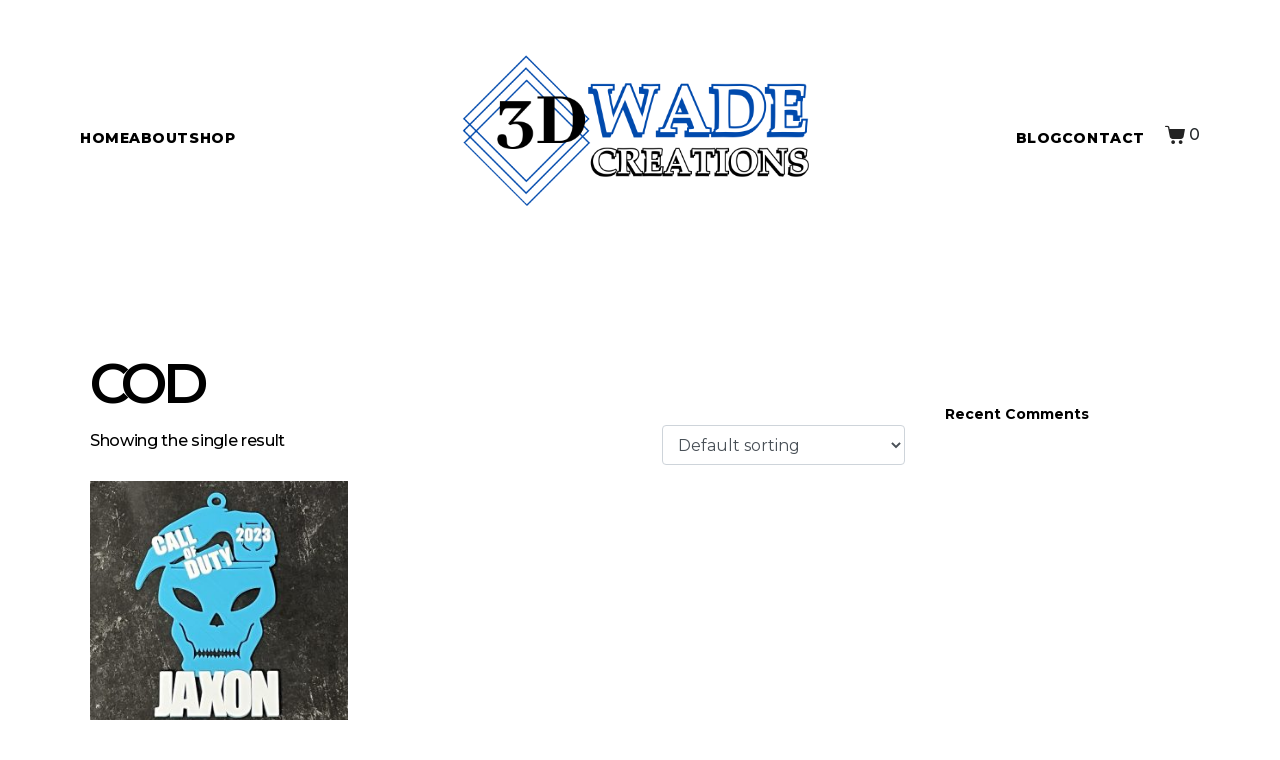

--- FILE ---
content_type: text/css
request_url: https://3dwadecreations.com/wp-content/uploads/elementor/css/post-407.css?ver=1762815319
body_size: 1633
content:
.elementor-407 .elementor-element.elementor-element-3b7a570{padding:25px 0px 025px 0px;}.elementor-bc-flex-widget .elementor-407 .elementor-element.elementor-element-7cda097.elementor-column:not(.raven-column-flex-vertical) .elementor-widget-wrap{align-items:center;}.elementor-407 .elementor-element.elementor-element-7cda097.elementor-column.elementor-element[data-element_type="column"]:not(.raven-column-flex-vertical) > .elementor-widget-wrap.elementor-element-populated{align-content:center;align-items:center;}.elementor-407 .elementor-element.elementor-element-7cda097.elementor-column.elementor-element[data-element_type="column"].raven-column-flex-vertical > .elementor-widget-wrap.elementor-element-populated{justify-content:center;}.elementor-widget-icon-list .elementor-icon-list-item:not(:last-child):after{border-color:var( --e-global-color-text );}.elementor-widget-icon-list .elementor-icon-list-icon i{color:var( --e-global-color-primary );}.elementor-widget-icon-list .elementor-icon-list-icon svg{fill:var( --e-global-color-primary );}.elementor-widget-icon-list .elementor-icon-list-text{color:var( --e-global-color-secondary );}.elementor-407 .elementor-element.elementor-element-c64f257 .elementor-icon-list-items:not(.elementor-inline-items) .elementor-icon-list-item:not(:last-child){padding-block-end:calc(25px/2);}.elementor-407 .elementor-element.elementor-element-c64f257 .elementor-icon-list-items:not(.elementor-inline-items) .elementor-icon-list-item:not(:first-child){margin-block-start:calc(25px/2);}.elementor-407 .elementor-element.elementor-element-c64f257 .elementor-icon-list-items.elementor-inline-items .elementor-icon-list-item{margin-inline:calc(25px/2);}.elementor-407 .elementor-element.elementor-element-c64f257 .elementor-icon-list-items.elementor-inline-items{margin-inline:calc(-25px/2);}.elementor-407 .elementor-element.elementor-element-c64f257 .elementor-icon-list-items.elementor-inline-items .elementor-icon-list-item:after{inset-inline-end:calc(-25px/2);}.elementor-407 .elementor-element.elementor-element-c64f257 .elementor-icon-list-icon i{transition:color 0.3s;}.elementor-407 .elementor-element.elementor-element-c64f257 .elementor-icon-list-icon svg{transition:fill 0.3s;}.elementor-407 .elementor-element.elementor-element-c64f257{--e-icon-list-icon-size:14px;--icon-vertical-offset:0px;}.elementor-407 .elementor-element.elementor-element-c64f257 .elementor-icon-list-item > .elementor-icon-list-text, .elementor-407 .elementor-element.elementor-element-c64f257 .elementor-icon-list-item > a{font-size:14px;font-weight:800;letter-spacing:0.56px;}.elementor-407 .elementor-element.elementor-element-c64f257 .elementor-icon-list-text{color:#000000;transition:color 0.3s;}.elementor-407 .elementor-element.elementor-element-c64f257 .elementor-icon-list-item:hover .elementor-icon-list-text{color:#787878;}.elementor-407 .elementor-element.elementor-element-089843a > .elementor-widget-wrap > .elementor-widget:not(.elementor-widget__width-auto):not(.elementor-widget__width-initial):not(:last-child):not(.elementor-absolute){margin-bottom:20px;}.elementor-407 .elementor-element.elementor-element-7177019 .raven-site-logo img, .elementor-407 .elementor-element.elementor-element-7177019 .raven-site-logo svg{width:100%;max-width:100%;}.elementor-407 .elementor-element.elementor-element-7177019 .raven-site-logo{text-align:center;}.elementor-bc-flex-widget .elementor-407 .elementor-element.elementor-element-3648047.elementor-column:not(.raven-column-flex-vertical) .elementor-widget-wrap{align-items:center;}.elementor-407 .elementor-element.elementor-element-3648047.elementor-column.elementor-element[data-element_type="column"]:not(.raven-column-flex-vertical) > .elementor-widget-wrap.elementor-element-populated{align-content:center;align-items:center;}.elementor-407 .elementor-element.elementor-element-3648047.elementor-column.elementor-element[data-element_type="column"].raven-column-flex-vertical > .elementor-widget-wrap.elementor-element-populated{justify-content:center;}.elementor-407 .elementor-element.elementor-element-fb23ffa .elementor-icon-list-items:not(.elementor-inline-items) .elementor-icon-list-item:not(:last-child){padding-block-end:calc(25px/2);}.elementor-407 .elementor-element.elementor-element-fb23ffa .elementor-icon-list-items:not(.elementor-inline-items) .elementor-icon-list-item:not(:first-child){margin-block-start:calc(25px/2);}.elementor-407 .elementor-element.elementor-element-fb23ffa .elementor-icon-list-items.elementor-inline-items .elementor-icon-list-item{margin-inline:calc(25px/2);}.elementor-407 .elementor-element.elementor-element-fb23ffa .elementor-icon-list-items.elementor-inline-items{margin-inline:calc(-25px/2);}.elementor-407 .elementor-element.elementor-element-fb23ffa .elementor-icon-list-items.elementor-inline-items .elementor-icon-list-item:after{inset-inline-end:calc(-25px/2);}.elementor-407 .elementor-element.elementor-element-fb23ffa .elementor-icon-list-icon i{transition:color 0.3s;}.elementor-407 .elementor-element.elementor-element-fb23ffa .elementor-icon-list-icon svg{transition:fill 0.3s;}.elementor-407 .elementor-element.elementor-element-fb23ffa{--e-icon-list-icon-size:14px;--icon-vertical-offset:0px;}.elementor-407 .elementor-element.elementor-element-fb23ffa .elementor-icon-list-item > .elementor-icon-list-text, .elementor-407 .elementor-element.elementor-element-fb23ffa .elementor-icon-list-item > a{font-size:14px;font-weight:800;letter-spacing:0.56px;}.elementor-407 .elementor-element.elementor-element-fb23ffa .elementor-icon-list-text{color:#000000;transition:color 0.3s;}.elementor-407 .elementor-element.elementor-element-fb23ffa .elementor-icon-list-item:hover .elementor-icon-list-text{color:#787878;}.elementor-407 .elementor-element.elementor-element-38a4e7f .woocommerce-mini-cart__buttons a.checkout{background-color:#232323;color:#FFFFFF;border-radius:4px 4px 4px 4px;padding:15px 30px 15px 30px;}.elementor-407 .elementor-element.elementor-element-38a4e7f .woocommerce-mini-cart__buttons a.checkout:hover{background-color:#000000;color:#FFFFFF;}.elementor-407 .elementor-element.elementor-element-38a4e7f .woocommerce-mini-cart__buttons a:not(.checkout){background-color:#FFFFFF;color:#232323;border-radius:4px 4px 4px 4px;padding:15px 30px 15px 30px;}.elementor-407 .elementor-element.elementor-element-38a4e7f .woocommerce-mini-cart__buttons a:not(.checkout):hover{background-color:#232323;color:#FFFFFF;}.elementor-407 .elementor-element.elementor-element-38a4e7f > .elementor-widget-container{padding:0px 0px 0px 20px;}.elementor-407 .elementor-element.elementor-element-38a4e7f .raven-shopping-cart-icon{font-size:20px;color:#222222;}.elementor-407 .elementor-element.elementor-element-38a4e7f .raven-shopping-cart-wrap{text-align:left;}.elementor-407 .elementor-element.elementor-element-38a4e7f .raven-shopping-cart-icon:hover{color:#222222;}.elementor-407 .elementor-element.elementor-element-38a4e7f.jupiterx-raven-cart-quick-view-overlay .jupiterx-cart-quick-view{width:400px;}.elementor-407 .elementor-element.elementor-element-38a4e7f.jupiterx-raven-cart-quick-view-overlay .jupiterx-shopping-cart-content-effect-enabled-overlay{width:calc( 100% - 400px );}.elementor-407 .elementor-element.elementor-element-38a4e7f .jupiterx-cart-quick-view{background-color:#fffff;border-color:#E3E3E3;}.elementor-407 .elementor-element.elementor-element-38a4e7f .jupiterx-cart-quick-view .widget_shopping_cart_content{padding:0px 30px 15px 30px;}.elementor-407 .elementor-element.elementor-element-38a4e7f .jupiterx-mini-cart-title{color:#000000;}.elementor-407 .elementor-element.elementor-element-38a4e7f .jupiterx-mini-cart-header{padding:25px 30px 25px 30px;border-color:#E3E3E3;border-width:0 0 1px 0;}.elementor-407 .elementor-element.elementor-element-38a4e7f .jupiterx-mini-cart-header .jupiterx-icon-x svg{color:#ADADAD;fill:#ADADAD;}.elementor-407 .elementor-element.elementor-element-38a4e7f .jupiterx-mini-cart-header .jupiterx-icon-x:hover svg{color:#ADADAD;fill:#ADADAD;}.elementor-407 .elementor-element.elementor-element-38a4e7f .widget_shopping_cart_content li.mini_cart_item{border-bottom-color:#E3E3E3;border-bottom-width:1px;}.elementor-407 .elementor-element.elementor-element-38a4e7f .woocommerce.widget_shopping_cart .total{border-top-style:solid;border-top-color:#E3E3E3 !important;border-bottom-color:#E3E3E3;border-top-width:1px !important;border-bottom-width:1px;}.elementor-407 .elementor-element.elementor-element-38a4e7f .woocommerce-mini-cart-item .quantity{color:#000000 !important;}.elementor-407 .elementor-element.elementor-element-38a4e7f .woocommerce-mini-cart-item .woocommerce-mini-cart-item-attributes span{color:#000000 !important;}.elementor-407 .elementor-element.elementor-element-38a4e7f .woocommerce-mini-cart-item a:not(.remove_from_cart_button){color:#000000 !important;}.elementor-407 .elementor-element.elementor-element-38a4e7f .woocommerce-mini-cart-item a:not(.remove_from_cart_button):hover{color:#000000 !important;}.elementor-407 .elementor-element.elementor-element-38a4e7f .woocommerce-mini-cart__total > *{color:#000000 !important;}.elementor-407 .elementor-element.elementor-element-c90a870{padding:45px 0px 20px 0px;}.elementor-407 .elementor-element.elementor-element-0932fb5 .raven-site-logo{text-align:center;}.elementor-bc-flex-widget .elementor-407 .elementor-element.elementor-element-85d6634.elementor-column:not(.raven-column-flex-vertical) .elementor-widget-wrap{align-items:center;}.elementor-407 .elementor-element.elementor-element-85d6634.elementor-column.elementor-element[data-element_type="column"]:not(.raven-column-flex-vertical) > .elementor-widget-wrap.elementor-element-populated{align-content:center;align-items:center;}.elementor-407 .elementor-element.elementor-element-85d6634.elementor-column.elementor-element[data-element_type="column"].raven-column-flex-vertical > .elementor-widget-wrap.elementor-element-populated{justify-content:center;}.elementor-widget-raven-nav-menu .raven-nav-menu-main .raven-nav-menu > li > a.raven-menu-item{color:var( --e-global-color-text );}.elementor-widget-raven-nav-menu .raven-nav-menu-main .raven-nav-menu > li:not(.current-menu-parent):not(.current-menu-ancestor) > a.raven-menu-item:hover:not(.raven-menu-item-active), .elementor-widget-raven-nav-menu .raven-nav-menu-main .raven-nav-menu > li:not(.current-menu-parent):not(.current-menu-ancestor) > a.highlighted:not(.raven-menu-item-active){color:var( --e-global-color-accent );}.elementor-widget-raven-nav-menu .raven-nav-menu-main .raven-nav-menu > li > a.raven-menu-item-active, .elementor-widget-raven-nav-menu .raven-nav-menu-main .raven-nav-menu > li.current-menu-parent > a, .elementor-widget-raven-nav-menu .raven-nav-menu-main .raven-nav-menu > li.current-menu-ancestor > a{color:var( --e-global-color-accent );}.elementor-widget-raven-nav-menu .raven-nav-menu-main .raven-submenu > li > a.raven-submenu-item{color:var( --e-global-color-text );}.elementor-widget-raven-nav-menu .raven-nav-menu-main .raven-submenu > li:not(.current-menu-parent):not(.current-menu-ancestor) > a.raven-submenu-item:hover:not(.raven-menu-item-active), .elementor-widget-raven-nav-menu .raven-nav-menu-main .raven-submenu > li:not(.current-menu-parent):not(.current-menu-ancestor) > a.highlighted:not(.raven-menu-item-active){color:var( --e-global-color-accent );}.elementor-widget-raven-nav-menu .raven-nav-menu-main .raven-submenu > li > a.raven-menu-item-active, .elementor-widget-raven-nav-menu .raven-nav-menu-main .raven-submenu > li.current-menu-parent > a, .elementor-widget-raven-nav-menu .raven-nav-menu-main .raven-submenu > li.current-menu-ancestor > a{color:var( --e-global-color-accent );}.elementor-widget-raven-nav-menu .raven-nav-menu-mobile .raven-nav-menu li > a{color:var( --e-global-color-text );}.elementor-widget-raven-nav-menu .raven-nav-menu-mobile .raven-nav-menu li > a:hover{color:var( --e-global-color-accent );}.elementor-widget-raven-nav-menu .raven-nav-menu-mobile .raven-nav-menu li > a.raven-menu-item-active, .elementor-widget-raven-nav-menu .raven-nav-menu-mobile .raven-nav-menu li > a:active, .elementor-widget-raven-nav-menu .raven-nav-menu-mobile .raven-nav-menu > li.current-menu-ancestor > a.raven-menu-item, .elementor-widget-raven-nav-menu li.menu-item.current-menu-ancestor > a.raven-submenu-item.has-submenu{color:var( --e-global-color-accent );}.elementor-widget-raven-nav-menu .raven-nav-menu-toggle-button{color:var( --e-global-color-secondary );}.elementor-widget-raven-nav-menu .raven-nav-menu-toggle-button svg{fill:var( --e-global-color-secondary );}.elementor-widget-raven-nav-menu .hamburger-inner, .elementor-widget-raven-nav-menu .hamburger-inner::after, .elementor-widget-raven-nav-menu .hamburger-inner::before{background-color:var( --e-global-color-secondary );}.elementor-widget-raven-nav-menu .raven-nav-menu-toggle-button:hover{color:var( --e-global-color-accent );}.elementor-widget-raven-nav-menu .raven-nav-menu-toggle-button:hover svg{fill:var( --e-global-color-accent );}.elementor-widget-raven-nav-menu .raven-nav-menu-toggle-button:hover .hamburger-inner, .elementor-widget-raven-nav-menu .raven-nav-menu-toggle-button:hover  .hamburger-inner::after, .elementor-widget-raven-nav-menu .raven-nav-menu-toggle-button:hover  .hamburger-inner::before{background-color:var( --e-global-color-accent );}.elementor-407 .elementor-element.elementor-element-ed6ac16 .raven-nav-menu-mobile{background-color:#ffffff;}.elementor-407 .elementor-element.elementor-element-ed6ac16 .raven-nav-menu-main .raven-submenu > li:not(:last-child){border-bottom-width:1px;}.elementor-407 .elementor-element.elementor-element-ed6ac16 .raven-nav-menu-mobile .raven-nav-menu li > a{font-weight:800;text-transform:uppercase;padding:8px 32px 8px 32px;}.elementor-407 .elementor-element.elementor-element-ed6ac16 .raven-nav-menu-toggle{text-align:center;}.elementor-407 .elementor-element.elementor-element-3bc2159 .woocommerce-mini-cart__buttons a.checkout{background-color:#232323;color:#FFFFFF;border-radius:4px 4px 4px 4px;padding:15px 30px 15px 30px;}.elementor-407 .elementor-element.elementor-element-3bc2159 .woocommerce-mini-cart__buttons a.checkout:hover{background-color:#000000;color:#FFFFFF;}.elementor-407 .elementor-element.elementor-element-3bc2159 .woocommerce-mini-cart__buttons a:not(.checkout){background-color:#FFFFFF;color:#232323;border-radius:4px 4px 4px 4px;padding:15px 30px 15px 30px;}.elementor-407 .elementor-element.elementor-element-3bc2159 .woocommerce-mini-cart__buttons a:not(.checkout):hover{background-color:#232323;color:#FFFFFF;}.elementor-407 .elementor-element.elementor-element-3bc2159 > .elementor-widget-container{padding:0px 0px 0px 20px;}.elementor-407 .elementor-element.elementor-element-3bc2159 .raven-shopping-cart-icon{font-size:20px;color:#222222;}.elementor-407 .elementor-element.elementor-element-3bc2159 .raven-shopping-cart-wrap{text-align:left;}.elementor-407 .elementor-element.elementor-element-3bc2159 .raven-shopping-cart-icon:hover{color:#222222;}.elementor-407 .elementor-element.elementor-element-3bc2159.jupiterx-raven-cart-quick-view-overlay .jupiterx-cart-quick-view{width:400px;}.elementor-407 .elementor-element.elementor-element-3bc2159.jupiterx-raven-cart-quick-view-overlay .jupiterx-shopping-cart-content-effect-enabled-overlay{width:calc( 100% - 400px );}.elementor-407 .elementor-element.elementor-element-3bc2159 .jupiterx-cart-quick-view{background-color:#fffff;border-color:#E3E3E3;}.elementor-407 .elementor-element.elementor-element-3bc2159 .jupiterx-cart-quick-view .widget_shopping_cart_content{padding:0px 30px 15px 30px;}.elementor-407 .elementor-element.elementor-element-3bc2159 .jupiterx-mini-cart-title{color:#000000;}.elementor-407 .elementor-element.elementor-element-3bc2159 .jupiterx-mini-cart-header{padding:25px 30px 25px 30px;border-color:#E3E3E3;border-width:0 0 1px 0;}.elementor-407 .elementor-element.elementor-element-3bc2159 .jupiterx-mini-cart-header .jupiterx-icon-x svg{color:#ADADAD;fill:#ADADAD;}.elementor-407 .elementor-element.elementor-element-3bc2159 .jupiterx-mini-cart-header .jupiterx-icon-x:hover svg{color:#ADADAD;fill:#ADADAD;}.elementor-407 .elementor-element.elementor-element-3bc2159 .widget_shopping_cart_content li.mini_cart_item{border-bottom-color:#E3E3E3;border-bottom-width:1px;}.elementor-407 .elementor-element.elementor-element-3bc2159 .woocommerce.widget_shopping_cart .total{border-top-style:solid;border-top-color:#E3E3E3 !important;border-bottom-color:#E3E3E3;border-top-width:1px !important;border-bottom-width:1px;}.elementor-407 .elementor-element.elementor-element-3bc2159 .woocommerce-mini-cart-item .quantity{color:#000000 !important;}.elementor-407 .elementor-element.elementor-element-3bc2159 .woocommerce-mini-cart-item .woocommerce-mini-cart-item-attributes span{color:#000000 !important;}.elementor-407 .elementor-element.elementor-element-3bc2159 .woocommerce-mini-cart-item a:not(.remove_from_cart_button){color:#000000 !important;}.elementor-407 .elementor-element.elementor-element-3bc2159 .woocommerce-mini-cart-item a:not(.remove_from_cart_button):hover{color:#000000 !important;}.elementor-407 .elementor-element.elementor-element-3bc2159 .woocommerce-mini-cart__total > *{color:#000000 !important;}@media(max-width:1024px){.elementor-407 .elementor-element.elementor-element-c90a870{padding:30px 60px 20px 60px;}.elementor-407 .elementor-element.elementor-element-0932fb5 .raven-site-logo{text-align:left;}.elementor-407 .elementor-element.elementor-element-ed6ac16 .raven-nav-menu-mobile .raven-nav-menu li > a{font-size:14px;padding:15px 20px 15px 50px;}.elementor-407 .elementor-element.elementor-element-ed6ac16:not(.raven-nav-menu-stretch) .raven-nav-menu-mobile{margin-top:20px;}.elementor-407 .elementor-element.elementor-element-ed6ac16.raven-nav-menu-stretch .raven-nav-menu-mobile{top:auto !important;margin-top:20px;}.elementor-407 .elementor-element.elementor-element-ed6ac16 .raven-nav-menu-toggle{text-align:right;}}@media(max-width:767px){.elementor-407 .elementor-element.elementor-element-c90a870{padding:20px 30px 20px 30px;}.elementor-407 .elementor-element.elementor-element-49a7508{width:60%;}.elementor-407 .elementor-element.elementor-element-0932fb5 .raven-site-logo img, .elementor-407 .elementor-element.elementor-element-0932fb5 .raven-site-logo svg{width:150px;}.elementor-407 .elementor-element.elementor-element-0932fb5 .raven-site-logo{text-align:left;}.elementor-407 .elementor-element.elementor-element-85d6634{width:40%;}.elementor-407 .elementor-element.elementor-element-ed6ac16 .raven-nav-menu-mobile .raven-nav-menu li > a{font-size:14px;letter-spacing:0.56px;padding:15px 15px 15px 30px;}.elementor-407 .elementor-element.elementor-element-ed6ac16:not(.raven-nav-menu-stretch) .raven-nav-menu-mobile{margin-top:15px;}.elementor-407 .elementor-element.elementor-element-ed6ac16.raven-nav-menu-stretch .raven-nav-menu-mobile{top:auto !important;margin-top:15px;}.elementor-407 .elementor-element.elementor-element-ed6ac16 .raven-nav-menu-toggle-button{color:#000000;}.elementor-407 .elementor-element.elementor-element-ed6ac16 .raven-nav-menu-toggle-button svg{fill:#000000;}.elementor-407 .elementor-element.elementor-element-ed6ac16 .hamburger-inner, .elementor-407 .elementor-element.elementor-element-ed6ac16 .hamburger-inner::after, .elementor-407 .elementor-element.elementor-element-ed6ac16 .hamburger-inner::before{background-color:#000000;}.elementor-407 .elementor-element.elementor-element-ed6ac16 .raven-nav-menu-toggle-button:hover{color:#000000;}.elementor-407 .elementor-element.elementor-element-ed6ac16 .raven-nav-menu-toggle-button:hover svg{fill:#000000;}.elementor-407 .elementor-element.elementor-element-ed6ac16 .raven-nav-menu-toggle-button:hover .hamburger-inner, .elementor-407 .elementor-element.elementor-element-ed6ac16 .raven-nav-menu-toggle-button:hover  .hamburger-inner::after, .elementor-407 .elementor-element.elementor-element-ed6ac16 .raven-nav-menu-toggle-button:hover  .hamburger-inner::before{background-color:#000000;}}

--- FILE ---
content_type: text/css
request_url: https://3dwadecreations.com/wp-content/uploads/elementor/css/post-229.css?ver=1762815319
body_size: 978
content:
.elementor-229 .elementor-element.elementor-element-6067fe4:not(.elementor-motion-effects-element-type-background), .elementor-229 .elementor-element.elementor-element-6067fe4 > .elementor-motion-effects-container > .elementor-motion-effects-layer{background-color:#ffffff;}.elementor-229 .elementor-element.elementor-element-6067fe4{border-style:solid;border-width:0px 0px 1px 0px;border-color:#ededed;transition:background 0.3s, border 0.3s, border-radius 0.3s, box-shadow 0.3s;padding:15px 0px 15px 0px;}.elementor-229 .elementor-element.elementor-element-6067fe4 > .elementor-background-overlay{transition:background 0.3s, border-radius 0.3s, opacity 0.3s;}.elementor-bc-flex-widget .elementor-229 .elementor-element.elementor-element-81489d2.elementor-column:not(.raven-column-flex-vertical) .elementor-widget-wrap{align-items:center;}.elementor-229 .elementor-element.elementor-element-81489d2.elementor-column.elementor-element[data-element_type="column"]:not(.raven-column-flex-vertical) > .elementor-widget-wrap.elementor-element-populated{align-content:center;align-items:center;}.elementor-229 .elementor-element.elementor-element-81489d2.elementor-column.elementor-element[data-element_type="column"].raven-column-flex-vertical > .elementor-widget-wrap.elementor-element-populated{justify-content:center;}.elementor-widget-icon-list .elementor-icon-list-item:not(:last-child):after{border-color:var( --e-global-color-text );}.elementor-widget-icon-list .elementor-icon-list-icon i{color:var( --e-global-color-primary );}.elementor-widget-icon-list .elementor-icon-list-icon svg{fill:var( --e-global-color-primary );}.elementor-widget-icon-list .elementor-icon-list-text{color:var( --e-global-color-secondary );}.elementor-229 .elementor-element.elementor-element-f6e5019 .elementor-icon-list-items:not(.elementor-inline-items) .elementor-icon-list-item:not(:last-child){padding-block-end:calc(25px/2);}.elementor-229 .elementor-element.elementor-element-f6e5019 .elementor-icon-list-items:not(.elementor-inline-items) .elementor-icon-list-item:not(:first-child){margin-block-start:calc(25px/2);}.elementor-229 .elementor-element.elementor-element-f6e5019 .elementor-icon-list-items.elementor-inline-items .elementor-icon-list-item{margin-inline:calc(25px/2);}.elementor-229 .elementor-element.elementor-element-f6e5019 .elementor-icon-list-items.elementor-inline-items{margin-inline:calc(-25px/2);}.elementor-229 .elementor-element.elementor-element-f6e5019 .elementor-icon-list-items.elementor-inline-items .elementor-icon-list-item:after{inset-inline-end:calc(-25px/2);}.elementor-229 .elementor-element.elementor-element-f6e5019 .elementor-icon-list-icon i{transition:color 0.3s;}.elementor-229 .elementor-element.elementor-element-f6e5019 .elementor-icon-list-icon svg{transition:fill 0.3s;}.elementor-229 .elementor-element.elementor-element-f6e5019{--e-icon-list-icon-size:14px;--icon-vertical-offset:0px;}.elementor-229 .elementor-element.elementor-element-f6e5019 .elementor-icon-list-item > .elementor-icon-list-text, .elementor-229 .elementor-element.elementor-element-f6e5019 .elementor-icon-list-item > a{font-size:14px;font-weight:800;letter-spacing:0.56px;}.elementor-229 .elementor-element.elementor-element-f6e5019 .elementor-icon-list-text{color:#000000;transition:color 0.3s;}.elementor-229 .elementor-element.elementor-element-f6e5019 .elementor-icon-list-item:hover .elementor-icon-list-text{color:#787878;}.elementor-229 .elementor-element.elementor-element-34171c5 .raven-site-logo{text-align:center;}.elementor-bc-flex-widget .elementor-229 .elementor-element.elementor-element-93cc9fb.elementor-column:not(.raven-column-flex-vertical) .elementor-widget-wrap{align-items:center;}.elementor-229 .elementor-element.elementor-element-93cc9fb.elementor-column.elementor-element[data-element_type="column"]:not(.raven-column-flex-vertical) > .elementor-widget-wrap.elementor-element-populated{align-content:center;align-items:center;}.elementor-229 .elementor-element.elementor-element-93cc9fb.elementor-column.elementor-element[data-element_type="column"].raven-column-flex-vertical > .elementor-widget-wrap.elementor-element-populated{justify-content:center;}.elementor-229 .elementor-element.elementor-element-27242ce .elementor-icon-list-items:not(.elementor-inline-items) .elementor-icon-list-item:not(:last-child){padding-block-end:calc(25px/2);}.elementor-229 .elementor-element.elementor-element-27242ce .elementor-icon-list-items:not(.elementor-inline-items) .elementor-icon-list-item:not(:first-child){margin-block-start:calc(25px/2);}.elementor-229 .elementor-element.elementor-element-27242ce .elementor-icon-list-items.elementor-inline-items .elementor-icon-list-item{margin-inline:calc(25px/2);}.elementor-229 .elementor-element.elementor-element-27242ce .elementor-icon-list-items.elementor-inline-items{margin-inline:calc(-25px/2);}.elementor-229 .elementor-element.elementor-element-27242ce .elementor-icon-list-items.elementor-inline-items .elementor-icon-list-item:after{inset-inline-end:calc(-25px/2);}.elementor-229 .elementor-element.elementor-element-27242ce .elementor-icon-list-icon i{transition:color 0.3s;}.elementor-229 .elementor-element.elementor-element-27242ce .elementor-icon-list-icon svg{transition:fill 0.3s;}.elementor-229 .elementor-element.elementor-element-27242ce{--e-icon-list-icon-size:14px;--icon-vertical-offset:0px;}.elementor-229 .elementor-element.elementor-element-27242ce .elementor-icon-list-item > .elementor-icon-list-text, .elementor-229 .elementor-element.elementor-element-27242ce .elementor-icon-list-item > a{font-size:14px;font-weight:800;letter-spacing:0.56px;}.elementor-229 .elementor-element.elementor-element-27242ce .elementor-icon-list-text{color:#000000;transition:color 0.3s;}.elementor-229 .elementor-element.elementor-element-27242ce .elementor-icon-list-item:hover .elementor-icon-list-text{color:#787878;}.elementor-229 .elementor-element.elementor-element-3d53b1a .woocommerce-mini-cart__buttons a.checkout{background-color:#232323;color:#FFFFFF;border-radius:4px 4px 4px 4px;padding:15px 30px 15px 30px;}.elementor-229 .elementor-element.elementor-element-3d53b1a .woocommerce-mini-cart__buttons a.checkout:hover{background-color:#000000;color:#FFFFFF;}.elementor-229 .elementor-element.elementor-element-3d53b1a .woocommerce-mini-cart__buttons a:not(.checkout){background-color:#FFFFFF;color:#232323;border-radius:4px 4px 4px 4px;padding:15px 30px 15px 30px;}.elementor-229 .elementor-element.elementor-element-3d53b1a .woocommerce-mini-cart__buttons a:not(.checkout):hover{background-color:#232323;color:#FFFFFF;}.elementor-229 .elementor-element.elementor-element-3d53b1a > .elementor-widget-container{padding:0px 0px 0px 20px;}.elementor-229 .elementor-element.elementor-element-3d53b1a .raven-shopping-cart-icon{font-size:20px;color:#222222;}.elementor-229 .elementor-element.elementor-element-3d53b1a .raven-shopping-cart-wrap{text-align:left;}.elementor-229 .elementor-element.elementor-element-3d53b1a .raven-shopping-cart-icon:hover{color:#222222;}.elementor-229 .elementor-element.elementor-element-3d53b1a.jupiterx-raven-cart-quick-view-overlay .jupiterx-cart-quick-view{width:400px;}.elementor-229 .elementor-element.elementor-element-3d53b1a.jupiterx-raven-cart-quick-view-overlay .jupiterx-shopping-cart-content-effect-enabled-overlay{width:calc( 100% - 400px );}.elementor-229 .elementor-element.elementor-element-3d53b1a .jupiterx-cart-quick-view{background-color:#fffff;border-color:#E3E3E3;}.elementor-229 .elementor-element.elementor-element-3d53b1a .jupiterx-cart-quick-view .widget_shopping_cart_content{padding:0px 30px 15px 30px;}.elementor-229 .elementor-element.elementor-element-3d53b1a .jupiterx-mini-cart-title{color:#000000;}.elementor-229 .elementor-element.elementor-element-3d53b1a .jupiterx-mini-cart-header{padding:25px 30px 25px 30px;border-color:#E3E3E3;border-width:0 0 1px 0;}.elementor-229 .elementor-element.elementor-element-3d53b1a .jupiterx-mini-cart-header .jupiterx-icon-x svg{color:#ADADAD;fill:#ADADAD;}.elementor-229 .elementor-element.elementor-element-3d53b1a .jupiterx-mini-cart-header .jupiterx-icon-x:hover svg{color:#ADADAD;fill:#ADADAD;}.elementor-229 .elementor-element.elementor-element-3d53b1a .widget_shopping_cart_content li.mini_cart_item{border-bottom-color:#E3E3E3;border-bottom-width:1px;}.elementor-229 .elementor-element.elementor-element-3d53b1a .woocommerce.widget_shopping_cart .total{border-top-style:solid;border-top-color:#E3E3E3 !important;border-bottom-color:#E3E3E3;border-top-width:1px !important;border-bottom-width:1px;}.elementor-229 .elementor-element.elementor-element-3d53b1a .woocommerce-mini-cart-item .quantity{color:#000000 !important;}.elementor-229 .elementor-element.elementor-element-3d53b1a .woocommerce-mini-cart-item .woocommerce-mini-cart-item-attributes span{color:#000000 !important;}.elementor-229 .elementor-element.elementor-element-3d53b1a .woocommerce-mini-cart-item a:not(.remove_from_cart_button){color:#000000 !important;}.elementor-229 .elementor-element.elementor-element-3d53b1a .woocommerce-mini-cart-item a:not(.remove_from_cart_button):hover{color:#000000 !important;}.elementor-229 .elementor-element.elementor-element-3d53b1a .woocommerce-mini-cart__total > *{color:#000000 !important;}

--- FILE ---
content_type: text/css
request_url: https://3dwadecreations.com/wp-content/uploads/elementor/css/post-376.css?ver=1762815319
body_size: 1096
content:
.elementor-376 .elementor-element.elementor-element-7ced64c:not(.elementor-motion-effects-element-type-background), .elementor-376 .elementor-element.elementor-element-7ced64c > .elementor-motion-effects-container > .elementor-motion-effects-layer{background-color:#F7F7F7;}.elementor-376 .elementor-element.elementor-element-7ced64c{transition:background 0.3s, border 0.3s, border-radius 0.3s, box-shadow 0.3s;}.elementor-376 .elementor-element.elementor-element-7ced64c > .elementor-background-overlay{transition:background 0.3s, border-radius 0.3s, opacity 0.3s;}.elementor-widget-heading .elementor-heading-title{color:var( --e-global-color-primary );}.elementor-376 .elementor-element.elementor-element-514d18f > .elementor-widget-container{padding:30px 10px 10px 10px;}.elementor-376 .elementor-element.elementor-element-514d18f{text-align:center;}.elementor-376 .elementor-element.elementor-element-514d18f .elementor-heading-title{font-family:"Helvetica", Sans-serif;font-size:37px;letter-spacing:-2.1px;color:#222222;}.elementor-widget-button .elementor-button{background-color:var( --e-global-color-accent );font-family:var( --e-global-typography-accent-font-family ), Sans-serif;font-weight:var( --e-global-typography-accent-font-weight );}.elementor-376 .elementor-element.elementor-element-5a7a89c .elementor-button{background-color:#000000;font-size:14px;letter-spacing:2.1px;fill:#ffffff;color:#ffffff;border-style:solid;border-width:1px 1px 1px 1px;border-color:#000000;border-radius:30px 30px 30px 30px;padding:25px 87px 25px 87px;}.elementor-376 .elementor-element.elementor-element-5a7a89c .elementor-button:hover, .elementor-376 .elementor-element.elementor-element-5a7a89c .elementor-button:focus{background-color:#ffffff;color:#121212;border-color:#121212;}.elementor-376 .elementor-element.elementor-element-5a7a89c > .elementor-widget-container{padding:10px 0px 0px 0px;}.elementor-376 .elementor-element.elementor-element-5a7a89c .elementor-button:hover svg, .elementor-376 .elementor-element.elementor-element-5a7a89c .elementor-button:focus svg{fill:#121212;}.elementor-376 .elementor-element.elementor-element-df4069e:not(.elementor-motion-effects-element-type-background), .elementor-376 .elementor-element.elementor-element-df4069e > .elementor-motion-effects-container > .elementor-motion-effects-layer{background-color:#f7f7f7;}.elementor-376 .elementor-element.elementor-element-df4069e{transition:background 0.3s, border 0.3s, border-radius 0.3s, box-shadow 0.3s;padding:50px 0px 100px 0px;}.elementor-376 .elementor-element.elementor-element-df4069e > .elementor-background-overlay{transition:background 0.3s, border-radius 0.3s, opacity 0.3s;}.elementor-376 .elementor-element.elementor-element-ae993ae > .elementor-element-populated{margin:0px 0px 0px 0px;--e-column-margin-right:0px;--e-column-margin-left:0px;padding:0px 0px 0px 0px;}.elementor-376 .elementor-element.elementor-element-8f3c249 > .elementor-widget-container{margin:0px 0px 0px 0px;}.elementor-376 .elementor-element.elementor-element-8f3c249 .elementor-heading-title{font-size:14px;font-weight:600;text-transform:uppercase;letter-spacing:0.4px;color:#888888;}.elementor-widget-image .widget-image-caption{color:var( --e-global-color-text );}.elementor-376 .elementor-element.elementor-element-69d97e3 img{width:68%;}.elementor-376 .elementor-element.elementor-element-ca6d6d8 > .elementor-element-populated{padding:0px 0px 0px 40px;}.elementor-376 .elementor-element.elementor-element-99cd1e3 > .elementor-widget-container{margin:0px 0px 40px 0px;}.elementor-376 .elementor-element.elementor-element-99cd1e3 .elementor-heading-title{font-size:14px;font-weight:600;text-transform:uppercase;letter-spacing:0.4px;color:#888888;}.elementor-widget-icon-list .elementor-icon-list-item:not(:last-child):after{border-color:var( --e-global-color-text );}.elementor-widget-icon-list .elementor-icon-list-icon i{color:var( --e-global-color-primary );}.elementor-widget-icon-list .elementor-icon-list-icon svg{fill:var( --e-global-color-primary );}.elementor-widget-icon-list .elementor-icon-list-text{color:var( --e-global-color-secondary );}.elementor-376 .elementor-element.elementor-element-633f8cc .elementor-icon-list-items:not(.elementor-inline-items) .elementor-icon-list-item:not(:last-child){padding-block-end:calc(7px/2);}.elementor-376 .elementor-element.elementor-element-633f8cc .elementor-icon-list-items:not(.elementor-inline-items) .elementor-icon-list-item:not(:first-child){margin-block-start:calc(7px/2);}.elementor-376 .elementor-element.elementor-element-633f8cc .elementor-icon-list-items.elementor-inline-items .elementor-icon-list-item{margin-inline:calc(7px/2);}.elementor-376 .elementor-element.elementor-element-633f8cc .elementor-icon-list-items.elementor-inline-items{margin-inline:calc(-7px/2);}.elementor-376 .elementor-element.elementor-element-633f8cc .elementor-icon-list-items.elementor-inline-items .elementor-icon-list-item:after{inset-inline-end:calc(-7px/2);}.elementor-376 .elementor-element.elementor-element-633f8cc .elementor-icon-list-icon i{transition:color 0.3s;}.elementor-376 .elementor-element.elementor-element-633f8cc .elementor-icon-list-icon svg{transition:fill 0.3s;}.elementor-376 .elementor-element.elementor-element-633f8cc{--e-icon-list-icon-size:14px;--icon-vertical-offset:0px;}.elementor-376 .elementor-element.elementor-element-633f8cc .elementor-icon-list-item > .elementor-icon-list-text, .elementor-376 .elementor-element.elementor-element-633f8cc .elementor-icon-list-item > a{font-size:14px;font-weight:bold;line-height:30px;}.elementor-376 .elementor-element.elementor-element-633f8cc .elementor-icon-list-text{color:#222222;transition:color 0.3s;}.elementor-376 .elementor-element.elementor-element-633f8cc .elementor-icon-list-item:hover .elementor-icon-list-text{color:#888888;}.elementor-376 .elementor-element.elementor-element-8a9dac7 > .elementor-element-populated{padding:0px 0px 0px 30px;}.elementor-376 .elementor-element.elementor-element-474ce63 > .elementor-widget-container{margin:0px 0px 40px 0px;}.elementor-376 .elementor-element.elementor-element-474ce63 .elementor-heading-title{font-size:14px;font-weight:600;text-transform:uppercase;letter-spacing:0.4px;color:#888888;}.elementor-376 .elementor-element.elementor-element-00d2a7a .elementor-icon-list-items:not(.elementor-inline-items) .elementor-icon-list-item:not(:last-child){padding-block-end:calc(7px/2);}.elementor-376 .elementor-element.elementor-element-00d2a7a .elementor-icon-list-items:not(.elementor-inline-items) .elementor-icon-list-item:not(:first-child){margin-block-start:calc(7px/2);}.elementor-376 .elementor-element.elementor-element-00d2a7a .elementor-icon-list-items.elementor-inline-items .elementor-icon-list-item{margin-inline:calc(7px/2);}.elementor-376 .elementor-element.elementor-element-00d2a7a .elementor-icon-list-items.elementor-inline-items{margin-inline:calc(-7px/2);}.elementor-376 .elementor-element.elementor-element-00d2a7a .elementor-icon-list-items.elementor-inline-items .elementor-icon-list-item:after{inset-inline-end:calc(-7px/2);}.elementor-376 .elementor-element.elementor-element-00d2a7a .elementor-icon-list-icon i{transition:color 0.3s;}.elementor-376 .elementor-element.elementor-element-00d2a7a .elementor-icon-list-icon svg{transition:fill 0.3s;}.elementor-376 .elementor-element.elementor-element-00d2a7a{--e-icon-list-icon-size:14px;--icon-vertical-offset:0px;}.elementor-376 .elementor-element.elementor-element-00d2a7a .elementor-icon-list-item > .elementor-icon-list-text, .elementor-376 .elementor-element.elementor-element-00d2a7a .elementor-icon-list-item > a{font-size:14px;font-weight:bold;line-height:30px;}.elementor-376 .elementor-element.elementor-element-00d2a7a .elementor-icon-list-text{color:#222222;transition:color 0.3s;}.elementor-376 .elementor-element.elementor-element-00d2a7a .elementor-icon-list-item:hover .elementor-icon-list-text{color:#888888;}.elementor-376 .elementor-element.elementor-element-500f46a > .elementor-element-populated{margin:0px 0px 0px 0px;--e-column-margin-right:0px;--e-column-margin-left:0px;padding:0px 0px 0px 0px;}.elementor-376 .elementor-element.elementor-element-7def7d8 > .elementor-widget-container{margin:0px 0px 40px 0px;}.elementor-376 .elementor-element.elementor-element-7def7d8 .elementor-heading-title{font-size:14px;font-weight:600;text-transform:uppercase;letter-spacing:0.4px;color:#888888;}.elementor-376 .elementor-element.elementor-element-223e44a .elementor-icon-list-items:not(.elementor-inline-items) .elementor-icon-list-item:not(:last-child){padding-block-end:calc(7px/2);}.elementor-376 .elementor-element.elementor-element-223e44a .elementor-icon-list-items:not(.elementor-inline-items) .elementor-icon-list-item:not(:first-child){margin-block-start:calc(7px/2);}.elementor-376 .elementor-element.elementor-element-223e44a .elementor-icon-list-items.elementor-inline-items .elementor-icon-list-item{margin-inline:calc(7px/2);}.elementor-376 .elementor-element.elementor-element-223e44a .elementor-icon-list-items.elementor-inline-items{margin-inline:calc(-7px/2);}.elementor-376 .elementor-element.elementor-element-223e44a .elementor-icon-list-items.elementor-inline-items .elementor-icon-list-item:after{inset-inline-end:calc(-7px/2);}.elementor-376 .elementor-element.elementor-element-223e44a .elementor-icon-list-icon i{color:#888888;transition:color 0.3s;}.elementor-376 .elementor-element.elementor-element-223e44a .elementor-icon-list-icon svg{fill:#888888;transition:fill 0.3s;}.elementor-376 .elementor-element.elementor-element-223e44a .elementor-icon-list-item:hover .elementor-icon-list-icon i{color:#000000;}.elementor-376 .elementor-element.elementor-element-223e44a .elementor-icon-list-item:hover .elementor-icon-list-icon svg{fill:#000000;}.elementor-376 .elementor-element.elementor-element-223e44a{--e-icon-list-icon-size:17px;--icon-vertical-offset:0px;}.elementor-376 .elementor-element.elementor-element-223e44a .elementor-icon-list-icon{padding-inline-end:20px;}.elementor-376 .elementor-element.elementor-element-223e44a .elementor-icon-list-item > .elementor-icon-list-text, .elementor-376 .elementor-element.elementor-element-223e44a .elementor-icon-list-item > a{font-size:14px;font-weight:bold;line-height:30px;}.elementor-376 .elementor-element.elementor-element-223e44a .elementor-icon-list-text{color:#222222;transition:color 0.3s;}@media(max-width:1024px) and (min-width:768px){.elementor-376 .elementor-element.elementor-element-ae993ae{width:50%;}.elementor-376 .elementor-element.elementor-element-ca6d6d8{width:50%;}.elementor-376 .elementor-element.elementor-element-8a9dac7{width:50%;}.elementor-376 .elementor-element.elementor-element-500f46a{width:50%;}}@media(max-width:1024px){.elementor-376 .elementor-element.elementor-element-df4069e{padding:50px 25px 50px 25px;}.elementor-376 .elementor-element.elementor-element-ae993ae > .elementor-element-populated{margin:0px 0px 0px 0px;--e-column-margin-right:0px;--e-column-margin-left:0px;padding:15px 15px 50px 15px;}.elementor-376 .elementor-element.elementor-element-ca6d6d8 > .elementor-element-populated{margin:0px 0px 0px 0px;--e-column-margin-right:0px;--e-column-margin-left:0px;padding:15px 15px 50px 15px;}.elementor-376 .elementor-element.elementor-element-8a9dac7 > .elementor-element-populated{margin:0px 0px 0px 0px;--e-column-margin-right:0px;--e-column-margin-left:0px;padding:15px 15px 50px 15px;}.elementor-376 .elementor-element.elementor-element-500f46a > .elementor-element-populated{margin:0px 0px 0px 0px;--e-column-margin-right:0px;--e-column-margin-left:0px;padding:15px 15px 50px 15px;}}@media(max-width:767px){.elementor-376 .elementor-element.elementor-element-5a7a89c .elementor-button{font-size:13px;padding:20px 40px 20px 40px;}.elementor-376 .elementor-element.elementor-element-8f3c249{text-align:center;}.elementor-376 .elementor-element.elementor-element-99cd1e3{text-align:center;}.elementor-376 .elementor-element.elementor-element-474ce63{text-align:center;}.elementor-376 .elementor-element.elementor-element-7def7d8{text-align:center;}}/* Start JX Custom Fonts CSS *//* End JX Custom Fonts CSS */